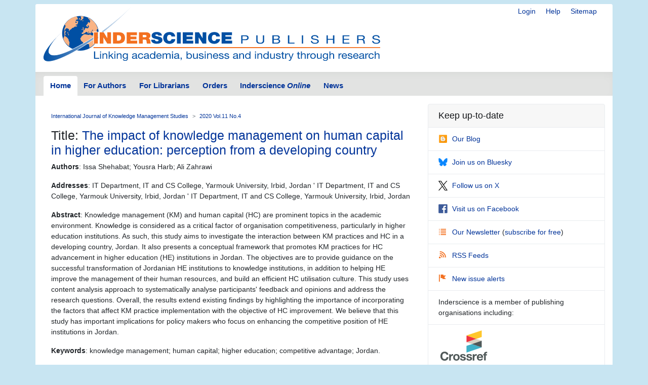

--- FILE ---
content_type: text/html; charset=UTF-8
request_url: https://www.inderscience.com/info/inarticle.php?artid=110666
body_size: 4036
content:
<!doctype html>
<html lang="en">
  <head>
    <meta http-equiv='X-UA-Compatible' content='IE=edge'>
    <meta name='description' content='Inderscience is a global company, a dynamic leading independent journal publisher disseminates the latest research across the broad fields of science, engineering and technology; management, public and business administration; environment, ecological economics and sustainable development; computing, ICT and internet/web services, and related areas.'>
    <!-- Required meta tags -->
    

	<meta charset="utf-8">
    <meta name="viewport" content="width=device-width, initial-scale=1, shrink-to-fit=no">
	<link rel="stylesheet" href="https://www.inderscience.com/mobile/common/main.css" />
<script src="https://www.inderscience.com/mobile/common/jquery-3.3.1.min.js"></script>
<script src="https://www.inderscience.com/mobile/common/indersc.js"></script>

   <title>Article: The impact of knowledge management on human capital in higher education: perception from a developing country Journal: International Journal of Knowledge Management Studies (IJKMS) 2020 Vol.11 No.4 pp.344 - 369 Abstract: Knowledge management (KM) and human capital (HC) are prominent topics in the academic environment. Knowledge is considered as a critical factor of organisation competitiveness, particularly in higher education institutions. As such, this study aims to investigate the interaction between KM practices and HC in a developing country, Jordan. It also presents a conceptual framework that promotes KM practices for HC advancement in higher education (HE) institutions in Jordan. The objectives are to provide guidance on the successful transformation of Jordanian HE institutions to knowledge institutions, in addition to helping HE improve the management of their human resources, and build an efficient HC utilisation culture. This study uses content analysis approach to systematically analyse participants&#39; feedback and opinions and address the research questions. Overall, the results extend existing findings by highlighting the importance of incorporating the factors that affect KM practice implementation with the objective of HC improvement. We believe that this study has important implications for policy makers who focus on enhancing the competitive position of HE institutions in Jordan. Inderscience Publishers - linking academia, business and industry through research</title>
  </head>
  <body>

    <header class="global-header container mt-md-2" id="top">
    <div class="row">
        <div class="col-sm-12">
      <nav class="float-right pt-md-1 pb-md-1">
            <div class="d-inline dropdown mr-sm-3">


            <a href="https://www.inderscience.com/login.php" title="Login" class="d-none d-md-inline mr-sm-3">Login</a>

          <a href="https://www.inderscience.com/mobile/ingeneral/index.php?pid=9" title="Help" class="d-none d-md-inline mr-sm-3">Help</a>
            <a href="https://www.inderscience.com/mobile/ingeneral/index.php?pid=13" title="Sitemap" class="d-none d-md-inline">Sitemap</a>
          </nav>
          <a href="https://www.inderscience.com/index.php" title="Inderscience Publishers - return to the homepage" rel="home" class="logo mb-3">
            <img src="https://www.inderscience.com/mobile/common/images/logo.svg" class="img-fluid" alt="Inderscience Publishers - linking academia, business and industry through research" />
          </a>
        </div>
      </div>

      <div class="row">
        <nav class="global-nav navbar navbar-expand-lg navbar-light">
          <button class="navbar-toggler" type="button" data-toggle="collapse" data-target="#navbarText" aria-controls="navbarText" aria-expanded="false" aria-label="Toggle navigation">
            <span class="navbar-toggler-icon"></span>
          </button>
          <div class="collapse navbar-collapse" id="navbarText">

<ul class="navbar-nav nav-tabs">
<li class="nav-item">
<a class="nav-link active" href="https://www.inderscience.com/index.php">Home</a>
</li>
<li class="nav-item">
<a class="nav-link " href="https://www.inderscience.com/mobile/inauthors/index.php?pid=69">For Authors</a>
</li>
<li class="nav-item">
<a class="nav-link " href="https://www.inderscience.com/mobile/librarians/index.php?pid=83">For Librarians</a>
</li>
<li class="nav-item">
<a class="nav-link " href="https://www.inderscience.com/inorders.php">Orders</a>
</li>
<li class="nav-item">
<a class="nav-link " href="https://www.inderscienceonline.com/">Inderscience <em>Online</em></a>
</li>
<li class="nav-item">
<a class="nav-link " href="https://www.inderscience.com/mobile/innews/index.php">News</a>
</li>
</ul>



      </div>
       <!--
	      <form class="form-inline search-form">
            <input class="form-control form-control-sm mr-2" type="search" placeholder="Article search" aria-label="Article search">
            <button class="btn btn-light btn-sm my-2 my-sm-0" type="submit">Go</button>
          </form>
		  -->
        </nav>
      </div>
    </header>
	<main role="main" class="container">
	<div class="row">

<a id ="top"></a>
<div class="col-md-8 pb-3">
<!-- Beginning of content div - place main content within -->
<div class="content px-md-3 pt-md-3">

<!-- contents-->
<nav aria-label="breadcrumb">
<ol class="breadcrumb">
<li class="breadcrumb-item"><a href='https://www.inderscience.com/jhome.php?jcode=ijkms'>International Journal of Knowledge Management Studies</a></li>
<li class="breadcrumb-item active" aria-current="page"><a href='https://www.inderscience.com/info/inarticletoc.php?jcode=ijkms&year=2020&vol=11&issue=4'>2020 Vol.11 No.4</a></li>
</ol>
</nav>



  <h3>Title: <a href='https://www.inderscience.com/filter.php?aid=110666'>The impact of knowledge management on human capital in higher education: perception from a developing country</a></h3>
  <p><b>Authors</b>: Issa Shehabat; Yousra Harb; Ali Zahrawi</p>
  <p><b>Addresses</b>: IT Department, IT and CS College, Yarmouk University, Irbid, Jordan ' IT Department, IT and CS College, Yarmouk University, Irbid, Jordan ' IT Department, IT and CS College, Yarmouk University, Irbid, Jordan</p>
  <p><b>Abstract</b>: Knowledge management (KM) and human capital (HC) are prominent topics in the academic environment. Knowledge is considered as a critical factor of organisation competitiveness, particularly in higher education institutions. As such, this study aims to investigate the interaction between KM practices and HC in a developing country, Jordan. It also presents a conceptual framework that promotes KM practices for HC advancement in higher education (HE) institutions in Jordan. The objectives are to provide guidance on the successful transformation of Jordanian HE institutions to knowledge institutions, in addition to helping HE improve the management of their human resources, and build an efficient HC utilisation culture. This study uses content analysis approach to systematically analyse participants&#39; feedback and opinions and address the research questions. Overall, the results extend existing findings by highlighting the importance of incorporating the factors that affect KM practice implementation with the objective of HC improvement. We believe that this study has important implications for policy makers who focus on enhancing the competitive position of HE institutions in Jordan.</p>
  <p><b>Keywords</b>: knowledge management; human capital; higher education; competitive advantage; Jordan.</p>
  <p><b>DOI</b>: <a href='https://dx.doi.org/10.1504/IJKMS.2020.110666'>10.1504/IJKMS.2020.110666</a></p>
  <p>International Journal of Knowledge Management Studies, 2020 Vol.11 No.4, pp.344 - 369</p>
  <p><i>Received: 25 Oct 2018<br>Accepted: 20 Dec 2019</i><br><i>Published online: 27 Oct 2020</i> <a href='https://www.inderscience.com/info/inissues.php?jcode=ijkms'><font color='#ffffff'>*</font></a></p><a class='btn btn-editor-access mb-1' href='https://www.inderscience.com/filter.php?aid=110666' title=''><span class='oi oi-copywriting' title='Full-text access for editors' aria-hidden='true'></span>Full-text access for editors</a> <a class='btn btn-subscriber-access mb-1' href='https://www.inderscienceonline.com/doi/abs/10.1504/IJKMS.2020.110666' title=''><span class='oi oi-account-login' title='Full-text access for subscribers' aria-hidden='true'></span>Full-text access for subscribers</a> <a class='btn btn-purchase mb-1' href='https://www.inderscienceonline.com/doi/abs/10.1504/IJKMS.2020.110666' title=''><span class='oi oi-cart' title='Purchase this article' aria-hidden='true'></span>Purchase this article</a> <a class='btn btn-comment mb-1' href='https://www.inderscience.com/info/inform/feedbackarticle.php?rec_id=110666&op=3' title=''><span class='oi oi-comment-square' title='Comment on this article' aria-hidden='true'></span>Comment on this article</a>
<p>&nbsp;</p>


</div>
</div>

<!-- Article side bar -->
<div class="col-md-4 sidebar">


<div class="card social-panel">
<h5 class="card-header">Keep up-to-date</h5> <ul class="list-group list-group-flush">
<li class="list-group-item"> <a href="https://inderscience.blogspot.com/" target="_blank" rel="noopener noreferrer"> <img src="https://www.inderscience.com/mobile/common/images/icons/blogger.svg" alt="Blog" />Our Blog</a> </li>
<li class="list-group-item"> <a href="https://bsky.app/profile/inderscience.bsky.social" target="_blank" rel="noopener noreferrer"> <img src="https://www.inderscience.com/mobile/common/images/icons/Bluesky_Logo.svg.png" alt="Join us on Bluesky" />Join us on Bluesky</a> </li>
<li class="list-group-item"> <a href="https://x.com/inderscience" target="_blank" rel="noopener noreferrer"> <img src="https://www.inderscience.com/mobile/common/images/icons/X-logo-black-267.png" alt="Follow us on X" />Follow us on X</a> </li>
<li class="list-group-item"> <a href="https://www.facebook.com/pages/Inderscience-Publishers/196705204387" target="_blank" rel="noopener noreferrer"> <img src="https://www.inderscience.com/mobile/common/images/icons/facebook.svg" alt="Facebook" />Visit us on Facebook</a> </li>
<li class="list-group-item"> <a href="https://www.inderscience.com/info/highlights/"> <span class="oi oi-list" title="list" aria-hidden="true"></span>Our Newsletter </a> (<a href="https://www.inderscience.com/info/inform/regnews.php">subscribe for free</a>) </li>
<li class="list-group-item"> <a href="https://www.inderscience.com/mobile/inauthors/index.php?pid=14"> <span class="oi oi-rss" title="RSS" aria-hidden="true"></span>RSS Feeds </a> </li>
<li class="list-group-item"> <a href="https://www.inderscience.com/info/ingeneral/inalert.php"> <span class="oi oi-flag" title="flag" aria-hidden="true"></span>New issue alerts </a> </li>
<li class="list-group-item"> Inderscience is a member of publishing organisations including:</li>
<!--<li class="list-group-item"> <a href="https://www.crossref.org/"> <img src="https://www.inderscience.com/mobile/common/images/icons/crossref-logo-200.svg" style="width: 100px; height:60px; vertical-align: baseline;"  title-"CrossRef" alt="CrossRef" />CrossRef</a></li>-->
<li class="list-group-item"> <a href="https://www.crossref.org/" target="_blank" rel="noopener noreferrer"> <img src="https://www.inderscience.com/mobile/common/images/icons/crossref-logo-200.svg" style="width: 100px; height:60px; vertical-align: baseline;"  title-"CrossRef" alt="CrossRef" /></a></li>
<li class="list-group-item"> <a href="https://clockss.org/" target="_blank" rel="noopener noreferrer"> <img src="https://www.inderscience.com/mobile/common/images/icons/clockss-logo.png" style="width: 100px; height:35px;" title-"CLOCKSS" alt="CLOCKSS" /></a> </li>
</ul>
</div>


<a href="#top" title="Return to the top of the page" class="to-top-link">Return to top</a>
</div>


<!-- footer starts -->
      </div>
    </main>

<footer class="global-footer container py-1 pb-1 mb-3">
<ul class="nav justify-content-center small">
<li class="nav-item">
<a class="nav-link" href="https://www.inderscience.com/mobile/ingeneral/index.php?pid=8">Contact us</a>
</li>
<li class="nav-item">
<a class="nav-link" href="https://www.inderscience.com/mobile/ingeneral/index.php?pid=11">About Inderscience</a>
</li>
<li class="nav-item">
<a class="nav-link" href="https://www.inderscience.com/mobile/ingeneral/index.php?pid=15">OAI Repository</a>
</li>
<li class="nav-item">
<a class="nav-link" href="https://www.inderscience.com/mobile/ingeneral/index.php?pid=26">Privacy and Cookies Statement</a>
</li>
<li class="nav-item">
<a class="nav-link" href="https://www.inderscience.com/mobile/ingeneral/index.php?pid=25">Terms and Conditions</a>
</li>
<li class="nav-item">
<a class="nav-link" href="https://www.inderscience.com/mobile/ingeneral/index.php?pid=9" title="">Help</a>
</li>
<li class="nav-item">
<a class="nav-link" href="https://www.inderscience.com/mobile/ingeneral/index.php?pid=13" title="">Sitemap</a>
</li>
<li class="nav-item">
<span class="nav-link">&copy;

	<!-- show current YEAR -->
	<script language="JavaScript" type="text/javascript">
    now = new Date
    theYear=now.getYear()
    if (theYear < 1900)
    theYear=theYear+1900
    document.write(theYear)
	</script>

	Inderscience Enterprises Ltd.</span>
</li>
</ul>
</footer>

<script src="https://www.inderscience.com/mobile/common/bundle.js"></script>


<script src="https://cc.cdn.civiccomputing.com/9/cookieControl-9.10.1.min.js" type="text/javascript"></script>
<script>
    var config = {
  apiKey: '3a1dd5b6c653df759ab650109fc28060492484c4',
  product: 'COMMUNITY',
  initialState: 'OPEN',
        position: 'LEFT',
        theme: 'DARK',
        settingsStyle: 'link',
text : {
    title: 'Inderscience web site uses cookies.',
    intro: 'Some of these cookies are essential, while others help us to improve your experience by providing insights into how the site is being used. Read more about our privacy policy and how to opt out. By closing this window and continuing to use the site you are agreeing to the use of cookies.',
    }
};

    CookieControl.load( config );
</script>



<!-- Google tag (gtag.js) -->
<script async src="https://www.googletagmanager.com/gtag/js?id=G-T8K9ETY653"></script>
<script>
  window.dataLayer = window.dataLayer || [];
  function gtag(){dataLayer.push(arguments);}
  gtag('js', new Date());

  gtag('config', 'G-T8K9ETY653');
</script>
 <!--  google analytics tracking END -->


<script type="text/javascript" src="/_Incapsula_Resource?SWJIYLWA=719d34d31c8e3a6e6fffd425f7e032f3&ns=2&cb=1157506087" async></script></body>
</html>
